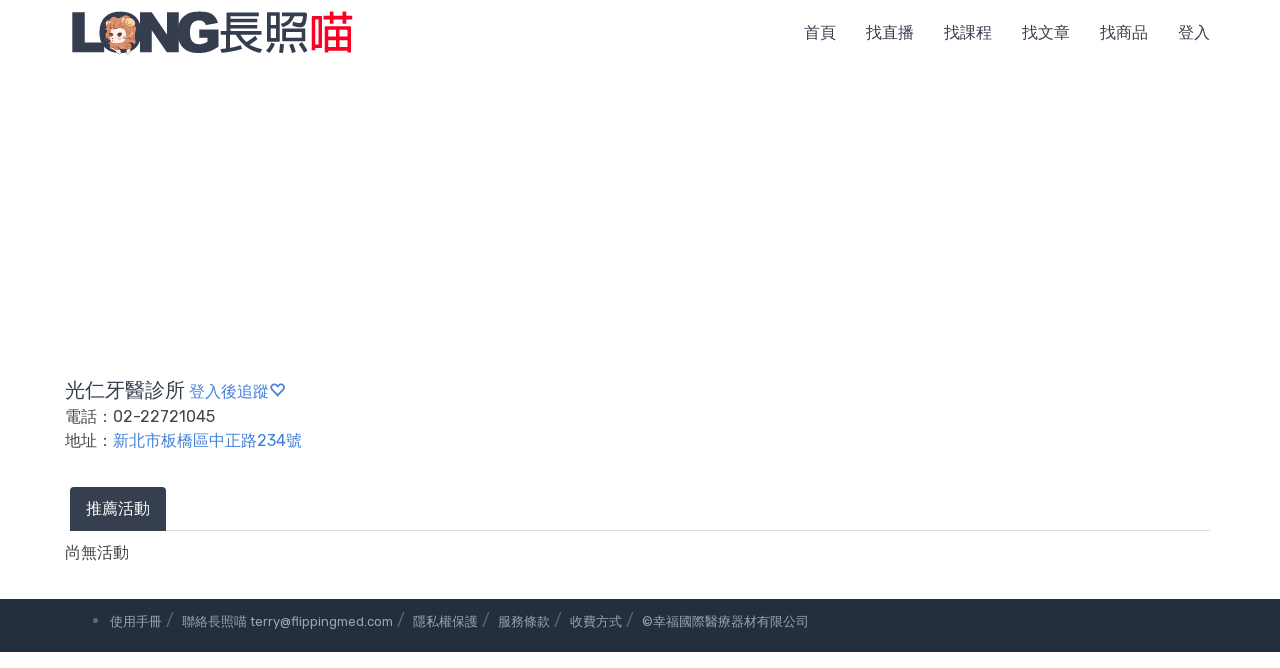

--- FILE ---
content_type: text/html; charset=utf-8
request_url: https://www.icarecat.com/company/12700
body_size: 5397
content:
<!doctype html>
<html lang="zh-CN">

<head>

    <meta charset="utf-8">
    <meta http-equiv="X-UA-Compatible" content="IE=edge">
    <meta name="viewport" content="width=device-width, initial-scale=1">
    <meta name="author" content="長照喵長照課程活動平台">
    <!--上述三個要最前面-->
	

    <title>光仁牙醫診所｜找長照課程活動 先找長照喵｜長照喵 長照課程活動平台 永久免費刊登</title>
    <meta name="robots" content="index">
    <meta name="description" content="None｜02-22721045｜None｜新北市板橋區中正路234號｜|">
	<meta name="keywords" content="光仁牙醫診所,None,長照,長照2.0,長照活動,長照課程,長照補助,長照資源,長照地圖,長期照顧,長照特約,護理之家,安養院,日間照顧,日照中心,看護,復能">	
	<link rel="canonical" href="https://www.icarecat.com/company/12700" />
	<link rel="alternate" href="https://www.icarecat.com/company/12700" hreflang="x-default" />
	<!--  Facebook meta  -->
    <meta property="og:locale" content="zh_TW">
    <meta property="og:url"    content="https://www.icarecat.com/company/12700" >
    <meta property="og:type"   content="website">
    <meta property="og:title"  content="光仁牙醫診所" >
    <meta property="og:image:alt" content="光仁牙醫診所" >
    <meta property="fb:app_id" content="319459268966026" >
    
    
    <meta property="og:description"   content="新北市板橋區中正路234號" >
    
    
    
    <meta property="og:image" content="https://s3-us-west-1.amazonaws.com/icarecat.com/static/fb_index.jpeg" >
    <meta property="og:image:width"  content="1200" >
    <meta property="og:image:height" content="630" >
    

    

        
<script type="application/ld+json">
{
  "@context": "https://schema.org",
  "@type": "MedicalBusiness",
  "image": [
    
    "https://s3-us-west-1.amazonaws.com/icarecat.com/static/fb_index.jpeg"
    
   ],
  "@id": "https://www.icarecat.com/company/12700",
  "name": "光仁牙醫診所",
  "address": {
    "@type": "PostalAddress",
    "streetAddress": "新北市板橋區中正路234號",
    "addressLocality": "新北市...",
    "addressRegion": "臺灣",
    "addressCountry": "臺灣"
  },  
  "review": {
    "@type": "Review",
    "reviewRating": {
      "@type": "Rating",
      "ratingValue": "5",
      "bestRating": "5"
    },
    "author": {
      "@type": "Corporation",
      "name": "長照喵"
    }
  },
  
  
  
  "url": "https://www.icarecat.com/company/12700",
  "telephone": "+12122459600",
  "priceRange": "$"
}
</script>

<script type="application/ld+json">
    {
      "@context": "https://schema.org",
      "@type": "BreadcrumbList",
      "itemListElement": [{
        "@type": "ListItem",
        "position": 1,
        "name": "首頁",
        "item": "https://www.icarecat.com/"
      },{
        "@type": "ListItem",
        "position": 2,
        "name": "光仁牙醫診所"
      }]
    }
</script>
      

    <!--網域預先解析-->
    <link rel="dns-prefetch" href="https://d2dslxovgsjszz.cloudfront.net" />
    <link rel="dns-prefetch" href="https://s3.us-west-1.amazonaws.com" />
    <link rel="dns-prefetch" href="https://cdn.jsdelivr.net" />
    <link rel="dns-prefetch" href="https://code.jquery.com" />
    <link rel="dns-prefetch" href="https://fonts.gstatic.com" />
    <link rel="dns-prefetch" href="https://www.googletagmanager.com" />
    <link rel="dns-prefetch" href="https://www.google-analytics.com " />
       

 

  <!--預先載入重要圖片-->
    
    


 
 
  
 
  
 
  


 

    
    <!-- google font rubik -->
    <link rel="stylesheet" href="https://fonts.googleapis.com/css?family=Rubik:400,500,600&display=swap" >
    <!-- bootstrap css 不能改-->
    <!--<link rel="stylesheet" href="https://cdn.staticfile.org/twitter-bootstrap/3.3.7/css/bootstrap.min.css">-->
    <link rel="stylesheet" href="https://cdn.jsdelivr.net/npm/bootstrap@3.4.1/dist/css/bootstrap.min.css" integrity="sha384-HSMxcRTRxnN+Bdg0JdbxYKrThecOKuH5zCYotlSAcp1+c8xmyTe9GYg1l9a69psu" crossorigin="anonymous">
    <!-- default css 不能改-->
    <link rel="stylesheet" href="https://d2dslxovgsjszz.cloudfront.net/static/css/default.css">
    <!-- style css 不能改-->
    <link rel="stylesheet" href="https://d2dslxovgsjszz.cloudfront.net/static/style0313001.css">
    <!--延遲圖片下載-->
    <script src="https://d2dslxovgsjszz.cloudfront.net/static/js/lazysizes.min.js" async></script>
    <!--  Favicon Icon  -->
    <link rel="shortcut icon" href="https://d2dslxovgsjszz.cloudfront.net/favicon.ico" type="image/x-icon">
    <!--  apple-touch-icon  -->
    <link rel="apple-touch-icon" href="https://d2dslxovgsjszz.cloudfront.net/favicon.ico">
    <!--jquery.min.js跟大分類動畫有關不能刪-->
    <!--<script src="https://code.jquery.com/jquery-2.2.4.min.js" integrity="sha256-BbhdlvQf/xTY9gja0Dq3HiwQF8LaCRTXxZKRutelT44=" crossorigin="anonymous"></script>--> 
    <script src="https://code.jquery.com/jquery-3.6.0.min.js" integrity="sha256-/xUj+3OJU5yExlq6GSYGSHk7tPXikynS7ogEvDej/m4=" crossorigin="anonymous"></script>  
    <!--google廣告-->
    <script async src="https://pagead2.googlesyndication.com/pagead/js/adsbygoogle.js?client=ca-pub-4360751609946942" crossorigin="anonymous"></script>



<!-- 長照喵 Global site tag (gtag.js) - Google Analytics -->
<script async src="https://www.googletagmanager.com/gtag/js?id=UA-9787960-16"></script>
<script>
  window.dataLayer = window.dataLayer || [];
  function gtag(){dataLayer.push(arguments);}
  gtag('js', new Date());
  gtag('config', 'UA-9787960-16');
</script>

</head>



<body>

<style>
#title-cat{color:#CD0000;} 

img {
  max-width: 100%;
  height: auto;
}

.top-zone{
	position:fixed;
	width:100%;
	height:40px;
	top:0px;
	line-height:40px;
	text-align:center;
	z-index:990;
	color:white;
	background: #363f4d;
}
</style>

  


<!-- Wrapper Start -->
<div class="wrapper">

	<!-- Header Area Start -->
	<header>
	
	  

	
		<!-- Header Middle Start -->
		<div class="header-middle white-bg header-sticky">
			<div class="container">
				<div class="row">
				    <div class="col-sm-12">
				        <!-- Logo Start -->
						<div class="logo pull-left hidden-xs">
							<a href="/" alt="長照喵首頁" title="長照喵首頁" rel="dofollow"><img class="lazyload" data-src="https://d2dslxovgsjszz.cloudfront.net/static/svglogo.svg" width="284" height="100%" alt="長照喵首頁" title="長照喵首頁"/></a>
						</div>
						<!-- Logo End -->
					    
						<!-- Header Middle Menu Start -->
						<div class="middle-menu hidden-xs pull-right">
							<nav>
								<ul class="middle-menu-list">
								    <li><a href="/" alt="長照喵首頁" title="長照喵首頁" rel="dofollow">首頁</a></li>
								    <li><a href="/live" alt="長照直播課程｜長照喵推薦" title="長照直播課程｜長照喵推薦" rel="dofollow">找直播</a></li>
								    <li><a href="/index/臺北" alt="臺北長照課程｜長照喵整理" title="臺北長照課程｜長照喵整理" rel="dofollow">找課程</a></li>
								    <li><a href="/article-list" alt="長照文章｜長照喵精選" title="長照文章｜長照喵精選" rel="dofollow">找文章</a></li>
								    <li><a href="/product-list" alt="長照用品｜長照喵推薦" title="長照喵｜長照喵推薦" rel="dofollow">找商品</a></li>
								 
								    <li><a href="/accounts/login/?nexturl=/company/12700" alt="登入長照喵" title="登入長照喵" rel="nofollow">登入</a></li>
								 
								</ul>
							</nav>
						</div>
						<!-- Header Middle Menu End -->
					</div>
					 <!-- Cartt Box Start -->										
				</div>
				<!-- Row End -->
			</div>
			<!-- Container End -->
		</div>
		<!-- Header Middle End -->
	</header>
	<!-- Header Area End -->
	
	<div class="top-zone visible-xs">
	   <a href="/" style="color:white;" alt="長照喵首頁" title="長照喵首頁" rel="dofollow">首頁</a>&nbsp;
	   <a href="/live" style="color:white;" alt="長照直播課程｜長照喵推薦" title="長照直播課程｜長照喵推薦" rel="dofollow">直播</a>&nbsp;
       <a href="/index/臺北" style="color:white;" alt="臺北長照課程｜長照喵整理" title="臺北長照課程｜長照喵整理" rel="dofollow">課程</a>&nbsp;
       <a href="/article-list" style="color:white;" alt="長照文章｜長照喵精選" title="長照文章｜長照喵精選" rel="dofollow">文章</a>&nbsp;
       <a href="/product-list" style="color:white;" alt="長照用品｜長照喵推薦" title="長照用品｜長照喵推薦" rel="dofollow">商城</a>&nbsp; 
     
	   <a href="/accounts/login/?nexturl=/company/12700" style="color:white;" alt="登入長照喵" title="登入長照喵" rel="nofollow">登入</a></li>
	 	
    </div>	


	

<style>

h2 {
  margin:10px 0px;
}   

#event-add-red{
    background: #CD0000;
    color: white;
}

.event-add-blue{
    background: #363f4d;
    color: white;
}

.item-photo {
   width:100%;
   height: 250px; 
   margin: 0px; 
   float: left;
   padding: 10px;
   border: 1px solid #ebebeb;
   border-radius: 5px;
   overflow:hidden; 
}

.table-item {
   width:100%;
   height: 300px; 
   margin: 0px; 
   float: left;
   padding: 10px;
   border: 1px solid #ebebeb;
   border-radius: 5px;
   overflow:hidden; 
}

.phone-item {
   width:100%;
    
   margin: 0px; 
   float: left;
   padding: 10px;
   border: 1px solid #ebebeb;
   border-radius: 5px;
   overflow:hidden; 
}

.table-view { 
   width: 100%; 
   height: 130px;
}

.table-view  img {
  width: 100%; 
  height: 100%; 
  object-fit: cover;
} 

.phone-view { 
   width: 100%; 

}

.phone-view  img {
  width: 100%; 

  object-fit: cover;
} 


.item-youtube {
   width:100%;
   height: 250px; 
   margin: 0px; 
   float: left;
   padding: 10px;
   border: 1px solid #ebebeb;
   border-radius: 5px;
   overflow:hidden; 
}

.col-xs-12{
padding:10px;
}

.review-profile-photo{
 width:40px;
 height:40px; 
}

.event-phone-button{
	position:fixed;
	width:100%;
	height:40px;
	bottom:0px;
	line-height:40px;
	text-align:center;
	z-index:990;
	color:white;
	background: #363f4d;
}

.item {
   width:100%;
   height: 350px; 
   margin: 0px; 
   float: left;
   padding: 10px;
   border: 1px solid #ebebeb;
   border-radius: 5px;
   overflow:hidden; 
   line-height:20px;
}

.item_small {
   width:100%;
   margin: 0px; 
   float: left;
   padding: 10px;
   border: 1px solid #ebebeb;
   border-radius: 5px;
   overflow:hidden; 
}

.image_list_big { 
   width: 100%; 
   height: 250px;
}

.image_list_big img {
  width: 100%; 
  height: 100%; 
  object-fit: cover;
}

.image_list_small { 
   width: 100%; 
   height: 100%;
}

.image_list_small img {
  width: 100%; 
  height: 100%; 
  object-fit: cover;
}



.product_title {
    padding: 5px 0px;
    color: #d0011b;
}

.price {
    padding: 10px 20px;
    background: #fafafa;
}

.original_price {

    text-decoration: line-through;
    color: #929292;
    margin-right: 10px;
    display: inline;
}

.true_price { 
    font-size: 1.875rem;
    font-weight: 500;
    color: #d0011b; 
    display: inline;
    }
    
 
</style>


<!--複製分享連結-->
<script>
         
var url =
    "https://www.googleapis.com/youtube/v3/search" +
    "?channelId=None" +
    "&key=AIzaSyDW5It2lWVpjvYYe-kYPg_AGfa_OzLO2wY" +
    "&type=video&order=date&maxResults=50" +
    "&part=snippet" ;

function searchYoutube(){

var str = $("#Youtube-result").html();
if (str.length == 0) 
{ 
  xhr = new XMLHttpRequest();
  xhr.open('GET',url);
  
  xhr.onload = function(){
    var html = "" ;
    var response = JSON.parse(this.responseText);
    for(var i = 0; i<response.items.length ; i++){
      var item = response.items[i];
      var thumb = item.snippet.thumbnails.medium.url;
      var title = item.snippet.title;
      var description = item.snippet.description;
      var id = item.id.videoId ;

      html += "<div class=\"col-lg-3 col-md-4 col-sm-6 col-xs-12\"><div class=\"item-youtube\">";
      html += "<a href=\"/youtube/"+id+"\" target=\"_blank\" title=\""+title+"\" alt=\""+title+"\"><img src=\"" +thumb+ "\" title=\""+title+"\" alt=\""+title+"\"/></a>";
      html += "<h4>"+title+"</h4>"+description;
      html += "</div></div>";
    }
    $("#Youtube-result").html(html);
  }
  
  xhr.send();
  
  $("#event").hide();
  $("#article").hide();
  $("#shop").hide();
  $("#pay_article").hide();
  $("#podcast").hide();
  $("#Youtube-result").show();
  
  $(".event_li").removeClass("active");
  $(".article_li").removeClass("active");
  $(".shop_li").removeClass("active");
  $(".pay_article_li").removeClass("active");
  $(".podcast_li").removeClass("active");
  $(".youtube_li").addClass("active");
  
  
 }else{
 
  $("#event").hide();
  $("#article").hide();
  $("#shop").hide();
  $("#pay_article").hide();
  $("#podcast").hide();
  $("#Youtube-result").show();
  
  $(".event_li").removeClass("active");
  $(".article_li").removeClass("active"); 
  $(".shop_li").removeClass("active");
  $(".pay_article_li").removeClass("active"); 
  $(".podcast_li").removeClass("active");
  $(".youtube_li").addClass("active");
 }  

} //searchYoutube()end

function eventShow(){

  $("#event").show();
  $("#article").hide();
  $("#shop").hide();
  $("#pay_article").hide();
  $("#podcast").hide();
  $("#Youtube-result").hide();
  
  $(".event_li").addClass("active");
  $(".article_li").removeClass("active");
  $(".shop_li").removeClass("active");
  $(".pay_article_li").removeClass("active");
  $(".podcast_li").removeClass("active");
  $(".youtube_li").removeClass("active");
}

function articleShow(){

  $("#event").hide();
  $("#article").show();
  $("#shop").hide();
  $("#pay_article").hide();
  $("#podcast").hide();
  $("#Youtube-result").hide();
  
  $(".event_li").removeClass("active");
  $(".article_li").addClass("active");
  $(".shop_li").removeClass("active");
  $(".pay_article_li").removeClass("active");
  $(".podcast_li").removeClass("active");
  $(".youtube_li").removeClass("active");
}

function pay_articleShow(){

  $("#event").hide();
  $("#article").hide();
  $("#shop").hide();
  $("#pay_article").show();
  $("#podcast").hide();
  $("#Youtube-result").hide();
  
  $(".event_li").removeClass("active");
  $(".article_li").removeClass("active");
  $(".shop_li").removeClass("active");
  $(".pay_article_li").addClass("active");
  $(".podcast_li").removeClass("active");
  $(".youtube_li").removeClass("active");
}

function podcastShow(){

  $("#event").hide();
  $("#article").hide();
  $("#shop").hide();
  $("#pay_article").hide();
  $("#podcast").show();
  $("#Youtube-result").hide();
  
  $(".event_li").removeClass("active");
  $(".article_li").removeClass("active");
  $(".shop_li").removeClass("active");
  $(".pay_article_li").removeClass("active");
  $(".podcast_li").addClass("active");
  $(".youtube_li").removeClass("active");
}

function shopShow(){

  $("#event").hide();
  $("#article").hide();
  $("#shop").show();
  $("#pay_article").hide();
  $("#podcast").hide();
  $("#Youtube-result").hide();
  
  $(".event_li").removeClass("active");
  $(".article_li").removeClass("active");
  $(".shop_li").addClass("active");
  $(".pay_article_li").removeClass("active");
  $(".podcast_li").addClass("active");
  $(".youtube_li").removeClass("active");
}


</script>



<script>
function company_like_delete12700() {
    $.get("/noindex/company-like-delete/12700");
    var html = "<span class=\"glyphicon glyphicon-heart-empty\" onclick=\"company_like_add12700();\" title=\"新活動主動寄信通知\">點我追蹤</span>";
    $("#company_like12700").html(html);                      
}
                
function company_like_add12700() {
    $.get("/noindex/company-like-add/12700");
    var html = "<span class=\"glyphicon glyphicon-heart\" onclick=\"company_like_delete12700();\" title=\"新活動主動寄信通知\">追蹤中</span>";
    $("#company_like12700").html(html);                      
}
</script>


<div class="slider-area slider-one">
   <div class="container">
   		
	 <div class="row">	
		<div class="col-lg-4 col-md-4 col-xs-12">
		   <div class="main-testmonial universal-padding">
              <div class="testimonial__container">
                <div class="visible-xs" style="margin:10px 0px 10px 0px;">&nbsp;</div>
                                             
                
			         
				     
                <table> 
                <tr><td>
                
                   <h1 style="display:inline;font-size: 20px;line-height:30px;">光仁牙醫診所</h1>
                    
                    
                   
                    
                   <div id="company_like12700" style="display:inline;">
					   
			                <a href="/accounts/login/?next=/company/12700" title="新活動主動寄信通知">登入後追蹤<span class="glyphicon glyphicon-heart-empty"></span></a>
			               
			       </div>
			                      
                   
                    
                    
                </td></tr>   
                 
                 
                 
                 
                 <tr>
                 <td>電話：02-22721045</td>
                 </tr>
                 
                 
                 
                
 
                 
                 <tr>
                 <td>地址：<a href="http://maps.google.com.tw/maps?q=新北市板橋區中正路234號" target="_blank" alt="光仁牙醫診所地址" title="光仁牙醫診所地址" rel="dofollow">新北市板橋區中正路234號</a></td>
                 </tr>
                 
                                 
                 
                 </table>
                 <br />
                                 
                
                               
            </div><!--testimonial__container-->
          </div><!--main-testmonial universal-padding-->
        </div><!--col-->
        
        
          
          
      </div><!--row-->

      <div class="row">
          <div class="col-lg-12 col-md-12 hidden-xs">
             <ul class="nav nav-tabs">
                
                
                
                
                
                
                
                
                
                
                
			  	
			  	
			  	
			  	   
                     <li><a class="event-add-blue" href="/event-add/12700" target="_blank" alt="推薦活動" title="推薦活動" rel="nofollow">推薦活動</a></li>
                   
                   
                
			  	
             </ul>
          </div><!--col-->
          
          <div class="col-xs-12 visible-xs">
             <ul class="nav nav-tabs">
                
                
                
                
                
                
                
                
                
                
                
             </ul>
          </div><!--col-->
          
      </div><!--row-->
      

  <div id="event" >
    <div class="row"> 
         
   
    <div style="margin:10px;">尚無活動</div> 
 
      
  
    </div><!--row-->    
  </div><!--event-->



  <div id="article"  style="display:none"  >
    <div class="row">
    
     
  <div style="margin:10px;">尚無文章公告</div>  
   
  
  </div><!--row-->     
</div><!--id=article-->

 <div id="pay_article"  style="display:none" >
    <div class="row">
    
     
  <div style="margin:10px;">尚無文章公告</div>  
   
  
  </div><!--row-->     
</div><!--id=pay_article-->


  <div class="row">
    <div id="shop"  style="display:none" >
     

  
  </div><!--row-->     
</div><!--id=shop-->

  <div class="row">
     <div id="Youtube-result"></div>
  </div><!--row-->
  
  <div class="row">
     <div id="podcast" class="col-12"  style="display:none" >
           None
     </div>   
  </div><!--row-->   
   
   <br/>
   
   </div><!-- Container End -->
</div><!-- Slider Area End -->

<div class="event-phone-button visible-xs">
      
               
  
  
  
  
  
  
  
     
  
                
  
  
  

</div>





	<footer class="black-o-bg hidden-xs">
		<!-- Footer Bottom Start -->
		<div class="footer-bottom ptb-10">
			<div class="container">
			     <div class="row">
					  <div class="col-md-12">
							<div class="footer-link">
								<ul class="footer-link-list">
									<li>
										<a href="/article/637" target="_blank" alt="長照喵使用手冊" title="長照喵使用手冊" rel="dofollow">使用手冊</a>&nbsp;/&nbsp;
										<a href="mailto:terry@flippingmed.com" target="_blank" alt="聯絡長照喵" title="聯絡長照喵" rel="author">聯絡長照喵 terry@flippingmed.com</a>&nbsp;/&nbsp; 
										<a href="/privacy_policy" target="_blank" alt="長照喵隱私權保護" title="長照喵隱私權保護" rel="nofollow">隱私權保護</a>&nbsp;/&nbsp;
										<a href="/service_policy" target="_blank" alt="長照喵服務條款" title="長照喵服務條款" rel="nofollow">服務條款</a>&nbsp;/&nbsp;
										<a href="/article/631" target="_blank" alt="長照喵收費方式" title="長照喵收費方式" rel="dofollow">收費方式</a>&nbsp;/&nbsp; 
										<a href="/" alt="長照喵首頁" title="長照喵首頁" rel="dofollow">©幸福國際醫療器材有限公司</a>
									</li>
			                     </ul>
			                </div><!--footer-link-->
			           </div><!--col-->
			     </div><!--row-->  
			</div><!-- Container End -->
		</div><!-- footer-bottom ptb-10 -->
	</footer><!-- Footer End -->

<footer class="black-o-bg visible-xs">
		<!-- Footer Bottom Start -->
		<div class="footer-bottom ptb-10">
			<div class="container">
			     <div class="row">
					  <div class="col-xs-12">
							<div class="footer-link">
								<ul class="footer-link-list">
									<li>
										<a href="/article/637" target="_blank" alt="長照喵使用手冊" title="長照喵使用手冊" rel="dofollow">使用手冊</a>&nbsp;/&nbsp;
									</li>
			                     </ul>
			                </div><!--footer-link-->
			           </div><!--col-->
			     </div><!--row-->  
			</div><!-- Container End -->
		</div><!-- footer-bottom ptb-10 -->
	</footer><!-- Footer End -->
	
</div><!-- Wrapper End -->

     

</body>
</html>

--- FILE ---
content_type: text/html; charset=utf-8
request_url: https://www.google.com/recaptcha/api2/aframe
body_size: 266
content:
<!DOCTYPE HTML><html><head><meta http-equiv="content-type" content="text/html; charset=UTF-8"></head><body><script nonce="wYvsdALDXcsweO2jfEPjow">/** Anti-fraud and anti-abuse applications only. See google.com/recaptcha */ try{var clients={'sodar':'https://pagead2.googlesyndication.com/pagead/sodar?'};window.addEventListener("message",function(a){try{if(a.source===window.parent){var b=JSON.parse(a.data);var c=clients[b['id']];if(c){var d=document.createElement('img');d.src=c+b['params']+'&rc='+(localStorage.getItem("rc::a")?sessionStorage.getItem("rc::b"):"");window.document.body.appendChild(d);sessionStorage.setItem("rc::e",parseInt(sessionStorage.getItem("rc::e")||0)+1);localStorage.setItem("rc::h",'1770104728294');}}}catch(b){}});window.parent.postMessage("_grecaptcha_ready", "*");}catch(b){}</script></body></html>